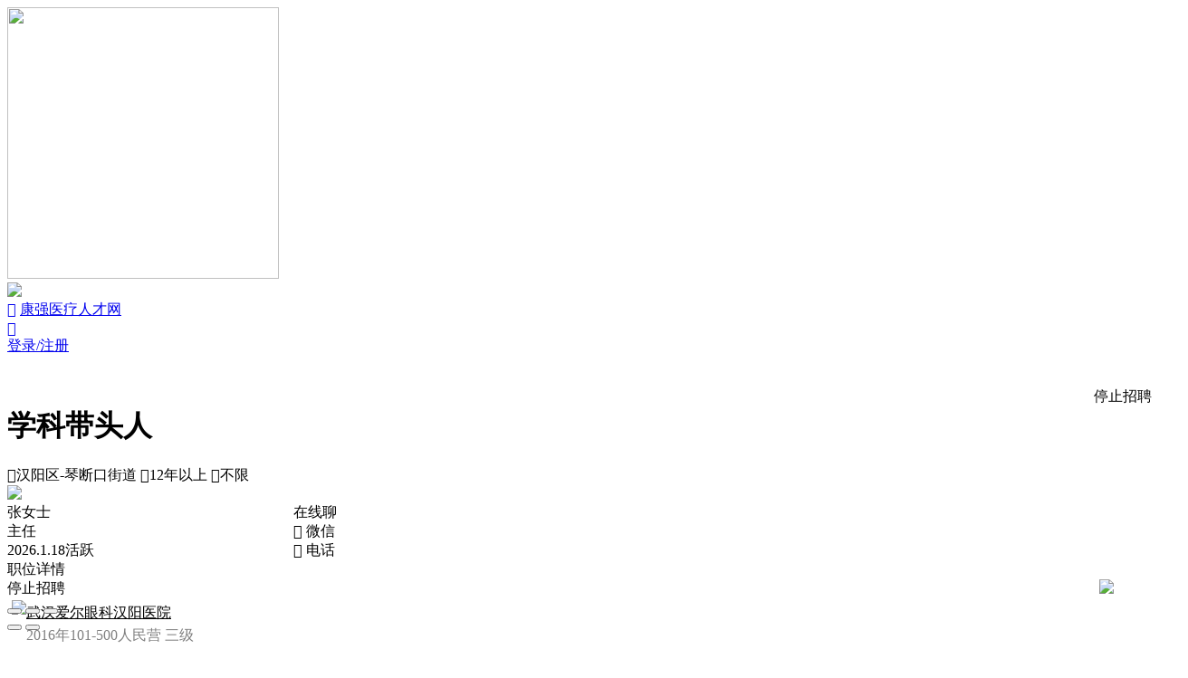

--- FILE ---
content_type: text/html; Charset=GB2312
request_url: https://3g.kq36.com/job/2197997
body_size: 83118
content:

<!DOCTYPE html PUBLIC "-//W3C//DTD XHTML 1.0 Strict//EN" "DTD/xhtml1-strict.dtd">
<html xmlns="http://www.w3.org/1999/xhtml">
<head>
<title>武汉学科带头人招聘 | 武汉爱尔眼科汉阳医院,武汉爱尔眼科眼科医院招聘 - 康强医疗人才网</title>
<meta http-equiv="Content-Type" content="text/html;charset=gb2312" />
<meta content="武汉学科带头人招聘,武汉爱尔眼科汉阳医院招聘" name="keywords" />
<meta name="description"  content="武汉学科带头人招聘（武汉爱尔眼科汉阳医院），地点：武汉-汉阳区，薪资：停止招聘，要求：12年以上经验，学历不限…等。更多武汉学科带头人招聘上康强" />
<meta name="location" content="province=湖北;city=武汉">
<meta http-equiv="X-UA-Compatible" content="IE=edge,chrome=1">
<meta http-equiv="Cache-Control" content="no-transform" />
<link rel="canonical" href="https://3g.kq36.com/joblist/class-2-29-0/city-16-147-0" />
<meta name="viewport" content="width=device-width,minimum-scale=1,user-scalable=no,maximum-scale=1,initial-scale=1,viewport-fit=cover" />
<meta name="apple-mobile-web-app-capable" content="yes" />
<meta name="apple-mobile-web-app-status-bar-style" content="black" />
<meta name="format-detection" content="telephone=no" />
<script language="javascript" src="https://img.kq36.com.cn/js/jquery-1.7.2.min.kq36.js?v=20200010401"></script>
<link href="https://img.kq36.com.cn/3g2/Style.css?v=20200010401" rel="stylesheet" type="text/css" />
<link href="https://img.kq36.com.cn/js/layer-v3.2.0/layer/theme/default/layer.css" rel="stylesheet" />
<script language="javascript" src="https://img.kq36.com.cn/js/layer-v3.2.0/layer/layer.js?v=20200010401"></script>
<script language="javascript" src="https://img.kq36.com.cn/js/jquery.tmpl.min.js"></script>
<script language="javascript" src="https://img.kq36.com.cn/js/public_use.js?v=20200010401"></script>
<script src="https://img.kq36.com.cn/kq600/js/libs/clipboard/clipboard.min.js"></script>
<script src="https://img.kq36.com.cn/js/qr_code.js"></script>
<link href="https://img.kq36.com.cn/job/job.css?v=20200010401" rel="stylesheet" type="text/css" />
<script src="https://img.kq36.com.cn/js/job/job.js?v=20200010401"></script>

    <script type="text/javascript">
        var userAgent = navigator.userAgent;
        if (userAgent.indexOf('AlipayClient') > -1) {
            // 支付宝小程序的 JS-SDK 防止 404 需要动态加载，如果不需要兼容支付宝小程序，则无需引用此 JS 文件。
            document.writeln('<scr'+''+'ipt src="https://appx/web-view.min.js"' + '>' + '<' + '/' + 'scr'+''+'ipt>');
        }else if (/QQ/i.test(userAgent) && /miniProgram/i.test(userAgent)) {
            // QQ 小程序
            document.write('<scr'+''+'ipt type="text/javascript" src="https://img.kq36.com.cn/js/qqjssdk1.0.0.js"><\/scr'+''+'ipt>');
        } else if (/toutiaomicroapp/i.test(userAgent)) {

            // 头条小程序 JS-SDK 如果不需要兼容头条小程序，则无需引用此 JS 文件。
            document.write('<scr'+''+'ipt type="text/javascript" src="https://img.kq36.com.cn/js/toutiao1.0.1.js"><\/scr'+''+'ipt>');
        } else if (/swan/i.test(userAgent)) {
            // 百度小程序 JS-SDK 如果不需要兼容百度小程序，则无需引用此 JS 文件。
            document.write('<scr'+''+'ipt type="text/javascript" src="https://img.kq36.com.cn/js/swan-2.0.20.js"><\/scr'+''+'ipt>');
        }
    </script>
    <script type="text/javascript" src="https://img.kq36.com.cn/js/jweixin-1.3.2.js"></script>
    <script language="javascript" src="https://img.kq36.com.cn/js/uni.webview.1.5.2.js"></script>
 <script>

	if (ua.indexOf("baiduboxapp")!=-1 || ua.indexOf("bdlite")!=-1){
		if(ua.indexOf("openharmony") == -1){
		location.href='baiduboxapp://swan/glDIbHQlqYEH4qkk5S2OV7zA8h98Ci99/pagesub/pages/home/job/info/index?jobid=2197997'
		}
	}
  var areawidth = '100%';
  if($(window).width()>640){ areawidth="640px"};
         isMiniprogram = false
     
        document.addEventListener('UniAppJSBridgeReady', function () {
            uni.postMessage({
                data: {
                    title: document.title
                }
            });
			//if(navigator.userAgent.toLowerCase().indexOf('miniprogram')!=-1){isMiniprogram=true;}
            uni.getEnv(function (res) {
                if (res.miniprogram || res.smartprogram) {
                   isMiniprogram = true;
				
                }
            });
        });
    </script>

<meta name="MobileOptimized" content="240"/>
<meta name="full-screen" content="yes" />
<meta name="x5-fullscreen" content="true" />
<meta name="browsermode" content="application">
<meta name="page-mode" content="no-title" />
<meta name="x5-page-mode" content="no-title" />
</head>
<body data-rewardid="0" data-userid="776152" data-jobid="2197997" data-version="20200010401" data-updatetime="2026-1-18" data-jobtitle="学科带头人" data-jobinfo='{"id":"2197997","title":"学科带头人","Salary_range":"停止招聘","company":"武汉爱尔眼科汉阳医院","address":"湖北 武汉 汉阳区·琴断口街道","Work_Years":"12年以上","Degree_Request":"不限","welfare":"五险,住房公积金,包住,解决户口,带薪年假,绩效奖金,员工旅游,年终分红,定期体检","icon":"","zname":"张女士","post":"主任","ClassName":"","tel":"","coclassi_id":"3"}'  data-Com_Site="" data-Com_Site_url="">
<div id='wx_pic' class="none" style='margin:0 auto;'>
<img src='https://img.kq36.com.cn/300-300.jpg' width="300" height="300" />
</div>
<a name="top"></a>
<div id="shadow" class="shadeloading" onclick="$(this).hide();$('.navflowdown').hide();$('.one_li').removeClass('on')"></div>
<div id="mcover"  onclick="$('#mcover').hide()" class="none" ><img src="https://img.kq36.com.cn/guide.png" /></div>



	<div class="CurTitle preinfo" >
			
			<a href="javascript:;" class="CurUrl iconfont" >&#xe74a;</a> 
			<span class="CurName"><a href="https://3g.kq36.com">康强医疗人才网</a></span>
			<div class="topbtn">
			<a href="javascript:;" class="weiShare iconfont">&#xea24;</a>
			<div class="userbtn">
				<!--<a href="javascript:;"  onclick="$('#tregclass').toggle();layer.closeAll();" class="regbtn">注册</a>-->
				
				<a href="https://3g.kq36.com/login.asp" >登录/注册</a>
			</div>
			</div>
			
			
	</div>
	<div style="clear:both;"></div>
	<div style="margin-top:30px;background:#fff;height:5px;" class="logo"></div>

<div id="contain_">

<div class="r1"  style="display: flex">
	

	<h1  id="b_title" title="武汉学科带头人招聘" style="flex:7">学科带头人&nbsp;
	</h1>
	<div class="salary_range" style="text-align:right;">停止招聘</div>



</div>
	
	<div  class="info-primary">
        <span class="areastr iconfont">&#xe657;<label>汉阳区-琴断口街道</label></span>
        <span class="workyears iconfont">&#xe639;<label>12年以上</label></span>
        <span class="degree iconfont">&#xe609;<label>不限</label></span>

	</div>
	<div class="gridline"></div>
<div class="contactinfo">

	<div class="contactinfo_">

		<div class="contactinfo_logo"><img src="https://img.kq36.com.cn/oss/kq36com/WxSharePic/2022/3/9/0091054298295575.png!p_100"></div>

		<div style="float:left;width:25%;">
			<span style="display:block;cursor:pointer;color:#000;margin:0px 0 0 0;text-overflow: ellipsis;white-space: nowrap;overflow: hidden;">张女士</span>
			<div class="post">主任</div>
			<div class="post">2026.1.18活跃</div>
		</div>
		<div class="contactinfo_btn1" ><span class="chatbtn chatbtn2 preinfo" data-info="" data-chat="">在线聊</span></div>
		<div class="contactinfo_btn2" ><span class="vtel_btn vtel_btn2 iconfont preinfo" data-type="wx" data-jobid="2197997">&#xe64d; 微信</span></div>
		<div class="contactinfo_btn3" ><span class="vtel_btn vtel_btn2 iconfont preinfo" data-type="tel" data-jobid="2197997">&#xe969; 电话</span></div>


	

	</div>
	<div class="gridline"></div>

	
</div>



<div class="r3" >
	<div class="title">职位详情			<span  class="iconfont updatetime none"></span>
</div>
	<div class="r5_3" id="wrapcontent" >
	
	<div style="clear:both;" >
	停止招聘
	</div></div>


</div>
	 <div class="gridline"></div>
 

  <link rel="stylesheet" href="https://img.kq36.com.cn/js/swiper.min.css">
<!--   <link rel="stylesheet" href=" https://img.kq36.com.cn/js/photoswipe/photoswipe.css?v4.8.1"> -->
  <link rel="stylesheet" href="https://img.kq36.com.cn/im/PhotoSwipe/photoswipe.css">

  <link rel="stylesheet" href=" https://img.kq36.com.cn/js/photoswipe/default-skin/default-skin.css?v4.8.1">
  <script src="https://img.kq36.com.cn/js/photoswipe/photoswipe.min.js?v4.8.1"></script>
  <script src="https://img.kq36.com.cn/js/photoswipe/photoswipe-ui-default.min.js?v4.8.1"></script>




   <div class="pswp" tabindex="-1" role="dialog" aria-hidden="true" style="position: absolute; z-index: 99999">

        <!-- Background of PhotoSwipe. 
         It's a separate element as animating opacity is faster than rgba(). -->
        <div class="pswp__bg"></div>

        <!-- Slides wrapper with overflow:hidden. -->
        <div class="pswp__scroll-wrap">

            <!-- Container that holds slides. 
            PhotoSwipe keeps only 3 of them in the DOM to save memory.
            Don't modify these 3 pswp__item elements, data is added later on. -->
            <div class="pswp__container">
                <div class="pswp__item"></div>
                <div class="pswp__item"></div>
                <div class="pswp__item"></div>
            </div>

            <!-- Default (PhotoSwipeUI_Default) interface on top of sliding area. Can be changed. -->
            <div class="pswp__ui pswp__ui--hidden">

                <div class="pswp__top-bar">

                    <!--  Controls are self-explanatory. Order can be changed. -->

                    <div class="pswp__counter" ></div>

                    <button class="pswp__button pswp__button--close" title="Close (Esc)"></button>



                    <button class="pswp__button pswp__button--fs" title="Toggle fullscreen"></button>

                    <button class="pswp__button pswp__button--zoom" title="Zoom in/out"></button>

                    <!-- element will get class pswp__preloader--active when preloader is running -->
                    <div class="pswp__preloader">
                        <div class="pswp__preloader__icn">
                            <div class="pswp__preloader__cut">
                                <div class="pswp__preloader__donut"></div>
                            </div>
                        </div>
                    </div>
                </div>

                <div class="pswp__share-modal pswp__share-modal--hidden pswp__single-tap">
                    <div class="pswp__share-tooltip"></div>
                </div>

                <button class="pswp__button pswp__button--arrow--left" title="Previous (arrow left)">
                </button>

                <button class="pswp__button pswp__button--arrow--right" title="Next (arrow right)">
                </button>

                <div class="pswp__caption">
                    <div class="pswp__caption__center"></div>
                </div>

            </div>

        </div>

    </div>


<div class="r5" >

	<div class="r5_1">

	<div style="color:#808080;font-size:16px;height:auto;line-height:25px;overflow:hidden;margin:0px 0 5px 5px" onclick="location.href='https://3g.kq36.com/jobs/776152'" class="coinfo">



	<div style="float:left;display:block;cursor:pointer" class="logo_300"><img src="https://img.kq36.com.cn/oss/kq36com/WxSharePic/2022/3/9/0091054298295575.png!p_100" /></div>

	<div style="float:left;width:80%;margin:3px 0 0 0">
	<span style="display:block;cursor:pointer;color:#000;margin:0px 0 0 0;text-overflow: ellipsis;white-space: nowrap;overflow: hidden;" ><a  href="https://3g.kq36.com/jobs/776152" style="color:#000" title="武汉爱尔眼科汉阳医院招聘">武汉爱尔眼科汉阳医院</a>
	
	</span>
	<div class="comtxt">
	<span>2016年</span><span>101-500人</span><span>民营                                              </span><span>三级</span>
	
	</div>
	</div>



	</div>

	
	</div>

	<div style="height: auto;line-height: 25px;padding-left: 5px;font-size: 17px;color: #000;width: 100%;overflow: hidden;margin: 5px 0 5px 0;">
    
	<div class="dwmenu">
		<h2 class="on" title="武汉爱尔眼科汉阳医院招聘：单位简介">单位简介</h2>
	</div>
	<div class="swiper-dw">
	   <div class="swiper-wrapper">
			<div class="swiper-slide">

			
						<div class="Praiseinfo">
							<div>
								<div class="iconfont Praisenum" data-userid="776152" data-jobid="2197997" data-praise="0">&#xe644;<label id="praiseNums">0</label></div>
								<div>好单位 我推荐</div>
							</div>
						<i class="down"></i>
						</div>


						
						<div class="r5_4 preinfo Com_Siteinfo">
						</div>
				
						<div style="width:94%;padding:3%">
										<div  style="clear:both;word-break:break-all;font-size:16px;line-height:30px;color:#6e6e6e;padding:unset" id="wrapjj" class="r5_3 labeltext"><p style='text-indent:29px'></p><p style='text-indent:29px'>汉阳爱尔眼科医院是经湖北省卫计委批准成立的大型三级专业眼科医院。医院位于武汉市汉阳区罗七北路12号，营业面积8000余平米。</p><p style='text-indent:29px'>医院现有医师30名，其中主任医师、教授6名，副主任医师/技师、副教授6名；硕士研究生导师2名，博士1名，硕士9名；视光师8名，其中国家一级验光师4名，国家二级验光师3名，高级职称1名。医院按病种将科室细分为屈光专科、角膜病专科、青光眼白内障专科、眼底病专科、小儿及斜弱视专科、眼整形及泪道病专科、医学验光配镜专科、功能检查专科、麻醉专科等九个专科。</p><p style='text-indent:29px'>医院秉持“使所有人，无论贫富贵贱，都能享受到眼健康权利”的理念，力图为每一位患者提供科学的、经济的、个性化的高质量治疗方案。</p><p style='text-indent:29px'>单位地址：武汉市汉阳区罗七北路12号金龙公馆1-2层（商）<br/>联系人：张女士<br/>联系电话：**-8082<br/></p>
										</div>
						</div>
	</div>
				 
	</div>
		 <div class="swiper-paginationdw" style="text-align:center;margin:5% 0 0 0"></div>

	</div>




	 

	 <div class="r7">
	 <div class="r7_1">
	 <li class="iconfont">&#xe639;08:00-17:00</li><li class="iconfont">&#xe60c; 周休2天</li>
	 </div>
	 
	  <div class="r7_2">
		   <span class="Cowelfare_list">五险</span><span class="Cowelfare_list">住房公积金</span><span class="Cowelfare_list">包住</span><span class="Cowelfare_list">解决户口</span><span class="Cowelfare_list">带薪年假</span><span class="Cowelfare_list">绩效奖金</span><span class="Cowelfare_list">员工旅游</span><span class="Cowelfare_list">年终分红</span><span class="Cowelfare_list">定期体检</span>
		 
	 </div>
	 
     <div class="wnotes">注：不同岗位福利/上班时间有所不同</div>
	 </div>
	 

	 <div class="r4" >
	<div style="height:35px;line-height:35px;padding-left:2%;font-size:17px;color:#000;font-weight:bold">单位地址</div>
	<div style="padding:5px;font-size:14px">
	<ul>
	<li class="c1 iconfont">&#xe657;</li>
	<li class="c2">&#x6B66;&#x6C49;&#x5E02;&#x6C49;&#x9633;&#x533A;&#x7F57;&#x4E03;&#x5317;&#x8DEF;&#x31;&#x32;&#x53F7;&#x91D1;&#x9F99;&#x516C;&#x9986;<a href="javascript:" class="iconfont daohangbtn" onclick="if(iskq36cn=='1'){layer.msg('暂不支持')}else{ShowMap('武汉市汉阳区罗七北路12号金龙公馆','武汉','','','')}"  >&#xe696;导航</a></li>
	</ul>

	</div>
</div>


	<ul class="co_photo_btn preinfo" style="clear:both">
	  <!-- Swiper -->
    <div class="swiper-container" id="swiper-container">
        <div class="swiper-wrapper" data-pswp-uid="1">
		 <FIGURE class="swiper-slide" href="https://img.kq36.com.cn/oss/kq36com/comvis/2019/4/28/0281104115373577.jpg!comvis" data-size="1024x683" data-med="https://img.kq36.com.cn/oss/kq36com/comvis/2019/4/28/0281104115373577.jpg!comvis" data-med-size="1024x683" data-author="医院外观"><img  data-src="https://img.kq36.com.cn/oss/kq36com/comvis/2019/4/28/0281104115373577.jpg!comvis"  src="https://img.kq36.com.cn/oss/kq36com/comvis/2019/4/28/0281104115373577.jpg!comvis"  class="swiper-lazy" alt="医院外观"></FIGURE>
		   <FIGURE class="swiper-slide" href="https://img.kq36.com.cn/oss/kq36com/comvis/2023/5/19/8c9ed43db12b4ad9b7ee3d7b0de665b50.jpg!comvis" data-size="1024x683" data-med="https://img.kq36.com.cn/oss/kq36com/comvis/2023/5/19/8c9ed43db12b4ad9b7ee3d7b0de665b50.jpg!comvis" data-med-size="1024x683" data-author="环境"><img  data-src="https://img.kq36.com.cn/oss/kq36com/comvis/2023/5/19/8c9ed43db12b4ad9b7ee3d7b0de665b50.jpg!comvis"  src="https://img.kq36.com.cn/oss/kq36com/comvis/2023/5/19/8c9ed43db12b4ad9b7ee3d7b0de665b50.jpg!comvis"  class="swiper-lazy" alt="环境"></FIGURE>
		   <FIGURE class="swiper-slide" href="https://img.kq36.com.cn/oss/kq36com/comvis/2023/5/19/a86f39f6955c4ea4b0e1203f3284adb70.jpg!comvis" data-size="1024x683" data-med="https://img.kq36.com.cn/oss/kq36com/comvis/2023/5/19/a86f39f6955c4ea4b0e1203f3284adb70.jpg!comvis" data-med-size="1024x683" data-author="环境"><img  data-src="https://img.kq36.com.cn/oss/kq36com/comvis/2023/5/19/a86f39f6955c4ea4b0e1203f3284adb70.jpg!comvis"  src="https://img.kq36.com.cn/oss/kq36com/comvis/2023/5/19/a86f39f6955c4ea4b0e1203f3284adb70.jpg!comvis"  class="swiper-lazy" alt="环境"></FIGURE>
		   <FIGURE class="swiper-slide" href="https://img.kq36.com.cn/oss/kq36com/comvis/2019/4/29/0291702107025544.jpg!comvis" data-size="1024x683" data-med="https://img.kq36.com.cn/oss/kq36com/comvis/2019/4/29/0291702107025544.jpg!comvis" data-med-size="1024x683" data-author="屈光门诊大厅"><img  data-src="https://img.kq36.com.cn/oss/kq36com/comvis/2019/4/29/0291702107025544.jpg!comvis"  src="https://img.kq36.com.cn/oss/kq36com/comvis/2019/4/29/0291702107025544.jpg!comvis"  class="swiper-lazy" alt="屈光门诊大厅"></FIGURE>
		   
		   
        </div>
        <!-- Add Pagination -->
        <div class="swiper-pagination"></div>
        <!-- Add Arrows -->
        <div class="swiper-button-next"></div>
        <div class="swiper-button-prev"></div>
    </div>
	<div class="video_slide">
		<div class="video_title">视频</div>
		<a href="javascript:;" class="video-item-black-mask">查看播放</a>
		<video class="video1"  src="" poster="" class="video-js vjs-default-skin vjs-big-play-centered" x-webkit-airplay="true"  webkit-playsinline="true"  x5-video-player-type="h5" x5-video-orientation="portraint" style="object-fit:fill; width:100%; height:100%;border-radius: 3px;overflow: hidden;"   preload="auto"  class="swiper-lazy" ></video>
	</div>
	<div class="typebtns"></div>
    <!-- Swiper JS -->
    <script src="https://img.kq36.com.cn/js/swiper.min.js?v=20200010401"></script>

    <!-- Initialize Swiper -->

	
	</ul>


</div>



		<div style="text-align:center;height:auto;max-height:128px" id="app_notice" >
		<div style="height:auto;max-height:128px;" class="none"><img src="https://img.kq36.com.cn/job_m_wx_2.jpg"  style="width:100%;max-width:640px"/></div>
		</div>
		<div style="text-align:center;height:30px;line-height:30px;font-size:16px;color:green" class="none">康强网客服微信号      15359336857</div>
	 
	 
 
  



<div  class="sameinfo preinfo" onclick="location.href='https://3g.kq36.com/job_list.asp?Job_ClassI_Id=2&Job_ClassII_Id=29&provinceid=16&cityid=147'" >
<a href="javascript:;" class="moreother">武汉眼科医生职位</a>
<span class="iconfont">&#xe625;</span>
</div>


<div  class="sameinfo preinfo" onclick="location.href='https://m.kq36.com/zf/index.aspx?provinceid=16'" >
<a href="javascript:;" class="moreother">武汉政府就业补贴</a>
<span class="iconfont">&#xe625;</span>
</div>

<div  class="otherinfo_ preinfo">
<a href="javascript:;" class="otherjobs  ">本单位其它职位<span id="allpost"></span></a>
<span class="iconfont">&#xe60a;</span>
</div>


<div class="Business preinfo workdiv">
	<div class="Businessbtn"><span  class="title">单位工商信息</span><p class="iconfont">&#xe610;</p></div>


			<div class="r3 preinfo Businessinfo con">


						<div  class="wrapBusiness">
						<ul>
						<li class="c1">公司全称</li>
						<li class="c2">武汉爱尔眼科汉阳医院有限公司</li>
						</ul>
						
						<ul>
						<li class="c1">法定代表人</li>
						<li class="c2">何伟亮</li>
						</ul>
					   

						<ul>
						<li class="c1">成立时间</li>
						<li class="c2">2008-10-08</li>
						</ul>
						<ul>
						<li class="c1">信用代码</li>
						<li class="c2">91420105**********</li>
						</ul>
					
						
						<ul>
						<li class="c1">参保人数</li>
						<li class="c2">117人</li>
						</ul>
						

						<ul>
						<li class="c1">注册地址</li>
						<li class="c2">武汉市汉阳区罗七北路12号金龙公馆综合楼栋1-2层（1）商</li>
						</ul>

						<ul>
						<li class="c1">经营范围</li>
						<li class="c2 labeltext" style="position:relative">眼预防保健科、内科（仅限与眼部相关疾病）、眼科、医疗美容科（仅限眼部的美容）、麻醉科、医学检验科、医学影像科（超声诊断专业、心电诊断专业）、中医科（中医眼科专业）；医学验光配镜；停车服务；医疗器械经营（依法须经审批的项目，经相关部门审批后方可开展经营活动）。</li>
						</ul>
						
						
					</div>
					  

					<ul>
					<li class="c1">&nbsp;&nbsp;</li>
					<li class="c2"><!--<a  target="_blank" href="javascript:;" onclick="javascript:if(navigator.userAgent.toLowerCase().indexOf('kq36/android/touch/wx/oh/')!=-1){window.local_obj.OpenHttp('https://aiqicha.baidu.com/company_detail_29337453040861');}else if(isMiniprogram){uni.navigateTo({url: '/pages/copyurl/copyurl?url=https://aiqicha.baidu.com/company_detail_29337453040861'})}else{$(this).attr('href','https://aiqicha.baidu.com/company_detail_29337453040861')}">查看单位全部信息 ></a>-->
					<a  href="javascript:;"class="viewgsinfo">更多工商信息 ></a>

					</li>
					</ul>

	

	
	</div>
</div>


	    <div class="swiper-container2 preinfo">
      <div class="swiper-wrapper">
            <div class="swiper-slide">
		    <div class="bz " style="overflow:hidden;background-image:url(https://img.kq36.com.cn/zan.png)"  >
    	
				<div style="float: left;padding-left: 38px;line-height:20px;height:150px !important;text-align: left;font-size:14px">
				<li><span>康强推荐单位</span></li>
				<li><span>武汉爱尔眼科汉阳医院</span></li>
				<li><span>2026-1-28前 未有工资纠纷</span></li>
				</div>
		
            </div>
			</div>
            <div class="swiper-slide">
		    <div class="bz " style="overflow:hidden;" onclick="location.href='https://3g.kq36.com/baozhang.html'">
    	
				<div style="float:left;padding-left:34px;line-height:20px;height: 150px !important;text-align: left;font-size:14px">
				<li><span>本单位已加保</span></li>
				<li><span>虚假招聘和你被骗,康强赔付</span></li>
				<li><span>你工资被拖欠,康强帮您要,要不到康强赔</span></li>
				</div>
				<i style="margin-top:24px"></i>
			
		
            </div>
			</div>

       
      </div>
      <div class="swiper-pagination"></div>
    </div>
	

	 <script>
	  
	     var swiper = new Swiper('.swiper-container2', {
        pagination: '.swiper-pagination',
        paginationClickable: true,
		preventClicks:false,
        autoplay:10000,
		loop:true,
		autoplayDisableOnInteraction:false,
		onSlideChangeStart:function(swiper){
			var activeIndex=swiper.activeIndex;
			if (activeIndex==null || activeIndex==''){activeIndex=0}
			if (activeIndex>2){activeIndex=0}
			activeIndex=$(".swiper-pagination .swiper-pagination-bullet").index($(".swiper-pagination .swiper-pagination-bullet-active"));
			
			}
    });
	   
	  
  
    </script>
   <div style="margin: 15px auto;padding: 3% 4%; width: 87%;line-height: 24px;background: #f1f1f1;" class="preinfo">
<!-- 	<li class="c1"><span style="color:#0381BC" class="iconfont">&#xe654; 康强提醒您</span></li> -->
	<li class="c2 iconfont">&#xe654; 拖欠工资、广告/招商、骚扰、违规收费 <a href="javascript:;" onclick="Showjubao(776152);" class="jbbtn"  ><u>举报</u></a></li>
	</div>
	<!--<a href="javascript:;" style="float:right;display:inline-block;font-size:14px;color:#376A95;background:url(https://img.kq36.com.cn/light_bulb.png)  no-repeat 0px -40px;padding:0px 5px 0px 15px" onclick="Showjubao(776152);" class="preinfo" id="errtel_btn" >举报单位</a>-->


<div class="tbtns">
<a href="javascript:;" id="collpostbtn" class=" iconfont">&#xe6fb;<label>收藏职位</label></a>
<a href="javascript:;" id="collcobtn" class="collcobtn iconfont">&#xe6fb;<label>收藏单位</label></a>
<a href="javascript:;" class="weiShare iconfont">&#xe600;<label>分享</label></a>
<a href="javascript:;" class="iconfont jubao" onclick="Showjubao(776152);">&#xe68c;<label>举报</label></a>
<a href="javascript:;" class="remarks iconfont" data-jobid="2197997" data-userid="776152">&#xe718;<label>备注</label></a>

</div>


 
<div class="asked">
<div class="tit"><h4 style="font-weight:bold">武汉眼科医生招聘相似职位</h4><p style="font-size:13px;"><a href="https://3g.kq36.com/joblist/class-2-29-114/city-16-147-0" class="iconfont">更多 &#xe625;</a></p></div>
<div class="con">

<ul  class="joblist" onclick="location.href='https://3g.kq36.com/job/3266220'">
        <div>
		<li class="c1"><a href="https://3g.kq36.com/job/3266220" title="武汉眼科医生招聘">眼科医生</a><span style="font-size: 12px;margin: 0 0 0 10px;">2026-1-27</span></li>
		<li class="c2">武汉九康医院</li>
		<li class="c4">
		
			<span class="salary iconfont">&#xe61c; 6K～12K</span>
		
			<span class="areastr iconfont">&#xe657; 蔡甸区</span>
		
			<span class="Work_Years iconfont">&#xe639; 3年以上</span>
		
			<span class="Degree_Request iconfont">&#xe609; 本科</span>
		
		</li>
		</div>

</ul>

<ul  class="joblist" onclick="location.href='https://3g.kq36.com/job/2361121'">
        <div>
		<li class="c1"><a href="https://3g.kq36.com/job/2361121" title="武汉眼科医生（急）招聘">眼科医生（急）</a><span style="font-size: 12px;margin: 0 0 0 10px;">2026-1-27</span></li>
		<li class="c2">武汉万德健康体检中心有限公司保利广场综合门诊部</li>
		<li class="c4">
		
			<span class="salary iconfont">&#xe61c; 4K～5K</span>
		
			<span class="areastr iconfont">&#xe657; 武昌区·<font style='font-size:11px'>中南路街道</font></span>
		
			<span class="Work_Years iconfont">&#xe639; 5年以上</span>
		
			<span class="Degree_Request iconfont">&#xe609; 大专</span>
		
		</li>
		</div>

</ul>

<ul  class="joblist" onclick="location.href='https://3g.kq36.com/job/2664711'">
        <div>
		<li class="c1"><a href="https://3g.kq36.com/job/2664711" title="武汉耳鼻咽喉科,眼科医生招聘">耳鼻咽喉科,眼科医生</a><span style="font-size: 12px;margin: 0 0 0 10px;">2026-1-27</span></li>
		<li class="c2">武汉市楚医会医疗科技有限公司</li>
		<li class="c4">
		
			<span class="salary iconfont">&#xe61c; 10K～21K</span>
		
			<span class="areastr iconfont">&#xe657; 洪山区·<font style='font-size:11px'>张家湾街道</font></span>
		
			<span class="Work_Years iconfont">&#xe639; 不限</span>
		
			<span class="Degree_Request iconfont">&#xe609; 不限</span>
		
		</li>
		</div>

</ul>

<ul  class="joblist" onclick="location.href='https://3g.kq36.com/job/3898790'">
        <div>
		<li class="c1"><a href="https://3g.kq36.com/job/3898790" title="武汉眼科医生招聘">眼科医生</a><span style="font-size: 12px;margin: 0 0 0 10px;">2026-1-27</span></li>
		<li class="c2">武汉佳瑞医院</li>
		<li class="c4">
		
			<span class="salary iconfont">&#xe61c; 20K～30K</span>
		
			<span class="areastr iconfont">&#xe657; 蔡甸区·<font style='font-size:11px'>奓山街道</font></span>
		
			<span class="Work_Years iconfont">&#xe639; 5年以上</span>
		
			<span class="Degree_Request iconfont">&#xe609; 大专</span>
		
		</li>
		</div>

</ul>

<ul  class="joblist" onclick="location.href='https://3g.kq36.com/job/2781692'">
        <div>
		<li class="c1"><a href="https://3g.kq36.com/job/2781692" title="武汉耳鼻咽喉科,眼科医生,五官科招聘">耳鼻咽喉科,眼科医生,五官科</a><span style="font-size: 12px;margin: 0 0 0 10px;">2026-1-26</span></li>
		<li class="c2">武汉佳瑞医院</li>
		<li class="c4">
		
			<span class="salary iconfont">&#xe61c; 3K～14K</span>
		
			<span class="areastr iconfont">&#xe657; 蔡甸区·<font style='font-size:11px'>奓山街道</font></span>
		
			<span class="Work_Years iconfont">&#xe639; 3年以上</span>
		
			<span class="Degree_Request iconfont">&#xe609; 大专</span>
		
		</li>
		</div>

</ul>

</div>
</div>


<script>

//浮动加载
	var ReadsJson=0;
	var ReadsJson2=0;
	var pop=false;
	$(window).scroll(function(){
		if($(window).scrollTop()>0){
		$("#operMN").show();
			if(GetSubCookie("usercookies","usertype")=='' && pop  && getCookies("notice_login")!='1' ){
				
				showLoginDiv('p','login');
				pop=false;
				setCookie("notice_login",'1',"d1");
			}
		}




	})
</script>


<script>

$(".viewim").live("click",function(){
	      var userid=$(this).attr("data-userid")
           var typen_=$(this).attr("data-typen_")
	        layer.closeAll();
      $.post("/public/returnhtm/return_uni-app.asp",{cmd:'tocompletetel',typen:'3g',typen_:typen_,uid:escape(userid)},function(res){
                    var status=res.status;
                    if (status==1) {
                        layer.msg(res.msginfo);
												jQuery('#WEBimIframe')[0].contentWindow.chat_('c-776152','{"id":"2197997","title":"学科带头人","Salary_range":"停止招聘","company":"武汉爱尔眼科汉阳医院","address":"湖北 武汉 汉阳区·琴断口街道","Work_Years":"12年以上","Degree_Request":"不限","welfare":"定期体检","icon":"","zname":"张女士","post":"主任","ClassName":"","tel":"","coclassi_id":"3"}')
                        
                    }else if (status==-3){

                          layer.alert("<div class='bodatel'><div style='font-size:16px;line-height:30px'>失败！<br/>您的康强点余额不够，请<br/><a href='https://3g.kq36.com/service/zd/' onclick='layer.closeAll()' class='iconfont' >充值 &#xe625;</a></div></div>", {
                            title: false, 
                            shadeClose: true, 
                            icon:2,
                            area:['340px','auto'],
                            btn: false,
                            end: function () {layer.close('dialog') },
                            success: function () {
                            $(".layui-layer[type='dialog']").css('border-radius', '10px')
                            $(".layui-layer-setwin").css({ 'top': 'auto', 'right': 'auto', 'bottom': '-40px', 'left': '45%' })
                            $('.layui-layer-content').css('overflow','hidden')
                          }
                              },function (){ });

                    }else{
                      layer.msg("<div style='font-size:16px;line-height:30px'>"+res.msginfo+"</div>")
                    
                    }

                  },"json")




			

})

$(".chatbtn,#chatbtn").live("click",function(){
	   var datainfo=$(this).attr("data-info")
		 var userid=$("body").attr("data-userid")
	     var chatbtnstr=$(this).html();
		 var chat=$(this).attr("data-chat")
		 	$("body").attr("data-chat",chat)

	   
	   		  layer.msg("该职位已暂停,无法沟通")
			  return false;

	   
	  if(GetSubCookie("usercookies","usertype")!='p' && false){
		  layer.msg("请登录个人会员,才能与单位在线沟通",{time:3000},function(){
					 showLoginDiv('p','.chatbtn');
				 })
		}else{

		   	 $.getJSON("/public/returnhtm/return_mobile_ajax.asp?callback=?",{cmd:"validsms",userid:userid},function(res){
				 if (res.status==1){
                    if (chat==''){
					 
						jQuery('#WEBimIframe')[0].contentWindow.chat_('c-776152','{"id":"2197997","title":"学科带头人","Salary_range":"停止招聘","company":"武汉爱尔眼科汉阳医院","address":"湖北 武汉 汉阳区·琴断口街道","Work_Years":"12年以上","Degree_Request":"不限","welfare":"定期体检","icon":"","zname":"张女士","post":"主任","ClassName":"","tel":"","coclassi_id":"3"}')

                    }else{
							jQuery('#WEBimIframe')[0].contentWindow.chat_h('c-776152','{"id":"2197997","title":"学科带头人","Salary_range":"停止招聘","company":"武汉爱尔眼科汉阳医院","address":"湖北 武汉 汉阳区·琴断口街道","Work_Years":"12年以上","Degree_Request":"不限","welfare":"定期体检","icon":"","zname":"张女士","post":"主任","ClassName":"","tel":"","coclassi_id":"3"}')
					
					
					}
					 
				 } else if (res.status == 10) { 

							var btninfo = ''
						if (res.btns.length > 0) {
						
							btninfo = '<a href="' + res.btns[0].pcurl + '" target="_blank" style="padding: 2px 10px;line-height: 24px;height: 24px;display: inline-block; border-radius: 3px;margin: 15px 0 0 0;color: #ffffff !important;background: #0486C4; border: 1px solid #0486C4;">' + res.btns[0].t + '<font style="font-size:12px;">' + res.btns[0].st + '</font></a>'
						 
						
							
						}
						var contentinfo = '<div style="margin:25px 0 25px 0;font-size: 16px;text-align: center;line-height: 35px;">'
						contentinfo = contentinfo + '<div>' + res.msg + '</div>'
						if (res.surplusinfo != '') {
							contentinfo = contentinfo + '<div><label>' + res.surplusinfo + '</label>'
							contentinfo = contentinfo + '<a href="' + res.btnurl + '" target="_blank" style="display: inline-block; margin: 0 0 0 20px;border: 1px solid #2494c9;padding: 2px 4px;color: #2494c9;border-radius: 3px;line-height: 22px;height: 22px;">' + res.btntxt + '<font style=font-size:12px>' + res.subbtntxt + '</font></a>'
							contentinfo = contentinfo + '</div>'
						}
						if (btninfo != '' || res.outim == 1) {
							contentinfo = contentinfo + '<div>' + btninfo
								if (res.outim == 1) {
									contentinfo = contentinfo + '<a href = "javascript:;" class="viewim" data-typen_="outim" data-userid="' + userid + '" style = "padding: 2px 10px;line-height: 24px;height: 24px;display: inline-block; border-radius: 3px;margin: 15px 0 0 0;color: #ffffff !important;background: #0486C4; border: 1px solid #0486C4;">继续沟通</a>'
								}
							contentinfo = contentinfo + '</div>'
						}
					 	contentinfo = contentinfo + '</div>'
					 	 layer.open({
						  type: 1,
						  title: "", //不显示标题
						  area: ['500px', 'auto'], //宽高
						
						  closeBtn : [1, true],
						  shadeClose: true, //开启遮罩关闭
						  content: contentinfo ,
               success: function () {
                  $(".layui-layer[type='page']").css('border-radius', '10px')
								//	$(".layui-layer-content").css("overflow","hidden")
                   $(".layui-layer-setwin").css({ 'top': 'auto', 'right': 'auto', 'bottom': '-40px', 'left': '45%' })
                    
                }
				   });
					 
					 
					 
				 }else if (res.status==0){
					 layer.msg(res.msginfo,{time:2000},function(){
						  showLoginDiv('p','.chatbtn');
					 })
					 
				 }else if (res.status==-2){
					 improve('')
					 
				 }else if (res.status==-1){

					 layer.open({
					  title:false,
					  type: 2,
					  shade: false,
					  shadeClose: true,//点 击遮罩关闭层
					  shade: 0.8,
					 // skin: 'layui-layer-rim', //加上边框
					  area: ['320px', '250px'], //宽高
					  closeBtn : [1, true],
					
					  content: ['/public/returnhtm/validsms_2.asp?cfrom=m&typen=msg','no'],
					  success:function(){
						  console.log('layui-layer-iframe')
						  $('.layui-layer-iframe').css("overflow-y","unset")
					  }
					  });
				 }else{
					 layer.msg(res.msginfo)
				 }
				 })
		  

	  
	  }

})

	$("#deliver_btn").live("click",function(){
		layer.load();
	var ajaxdeliver = $.ajax({
	　　url:'https://api.kq36.com/public/returnhtm/return_mobile_ajax.asp?callback=?',  //请求的URL
	　　timeout : 7000, //超时时间设置，单位毫秒
	　　type : 'get',  //请求方式，get或post
	　　data :{cmd:"deliver",UserId:776152,sel_Id:2197997,cfrom:'m',bd_title:escape($('#bd_title').val()),baidu_btn:$('#baidu_btn').val()},  //请求所传参数，json格式
	　　dataType:'json',//返回的数据格式
	　　success:function(res){ //请求成功的回调函数
		layer.closeAll();
		if(res.status==-1){
			 // showLoginDiv('p','#deliver_btn');
                layer.msg('请先登录个人会员才能投递',{time:3000},function(){

				var ua=window.navigator.userAgent.toLowerCase();
		        var href=document.location.href;
				if (ua.indexOf('micromessenger')!=-1 && ua.indexOf("miniprogram")!=-1)
				{
					uni.redirectTo({url: '/pages/wxtel/index?reurl='+encodeURIComponent(document.location.href)
					,success:function(){
						console.log('success')
					}
					,fail:function(){
						showLoginDiv('p','#deliver_btn');						
					}
					,complete:function(){
						console.log('complete')

					}})

					
				}else{
								
						showLoginDiv('p','#deliver_btn');
					
				}

				
				
				
				})
			  
		}else if(res.status==-3){



									 layer.confirm('<div style="font-size:16px;line-height:26px;text-align:center">'+res.msginfo+'</div>', {
													
													title:false,
													skin: 'layer-ext-moon' ,
													shadeClose: true,//点 击遮罩关闭层
													//closeBtn :false,
													//time:2000,
													btn: ['完善简历'] //按钮
													,success:function(index,layer){
														 $(".layui-layer-btn0").attr("href","https://3g.kq36.com/kq36/editResume.asp")
														 $(".layui-layer[type='dialog']").css('border-radius', '10px')
														 $(".layui-layer-setwin").css({ 'top': 'auto', 'right': 'auto', 'bottom': '-40px', 'left': '45%' })
														 $('.layui-layer-btn').css("text-align","center")
														 $('.layui-layer-btn0').css("background","#2494c9")
														}
												}, function(index){
													//layer.close(index);
													navigatorTo('https://3g.kq36.com/kq36/editResume.asp','webtipNoHead_rto','')
												}, function(index){
													
													//console.log($(this))
													
													
													
										});


		}else if(res.status==-33){
									fullDegree(res.msginfo);
		}else if (res.status==-4){
		   layer.msg("您今天已向该单位投递了3封简历,明天才能投递了",{time: 3000});
		}else if (res.status==-5){
		   layer.msg("24小时内已投递过该职位,请勿多次投递,以免被单位归类为垃圾信息!",{time: 3000});
		}else if (res.status==-6){
		   layer.msg("您今天已向40家单位投递了简历,明天才能投递了",{time: 3000});
		}else if (res.status==-12){


								 layer.open({
								  title:false,
								  type: 2,
								  shade: false,
								  shadeClose: false,//点 击遮罩关闭层
								  shade: 0.8,
								  skin: 'layui-layer-rim', //加上边框
								  area: ['95%', '250px'], //宽高
								  closeBtn : [1, true],
								  content: ['/public/returnhtm/validsms_2.asp?cfrom=m&typen=deliver','no'],
								  success:function(){
									  console.log('layui-layer-iframe')
									  $('.layui-layer-iframe').css("overflow-y","unset")
								  }
								  });



		}else if (res.status==-9){
			
			var ua = navigator.userAgent;
			var isweixinui = false;
				if (ua.toLowerCase().match(/MicroMessenger/i) == "micromessenger") {
					isweixinui = true;}
			var tmpcontent='';
			if (isweixinui)
			{
			 tmpcontent='<div style="padding-left:20%"><span id="qrCodeDiv2" ></span>长按二维码自动绑定</div>';

			}
			else{tmpcontent='<div>添加公众号：康强医疗人才网<br/>点此求职会员绑定</div>'}


			layer.alert('<div class="deliverinfo"><div class="tit">简历投递成功√</div><div class="subtit" onclick="navigatorTo(\'https://3g.kq36.com/kq36/Per_Send_com.asp\',\'webtip\',\'\')">查看已投递单位 ></div><div class="msginfo"><label>绑定康强微信,接收单位给你发的消息</label><a href="https://3g.kq36.com/kq36/bindwx.asp" class="btn">现在绑定</a></div></div>',{title:false,shadeClose: true,btn:false})



			if (res.todayDeliver==0){
					jQuery('#WEBimIframe')[0].contentWindow.SysSend("c-776152", 2197997,res, '','{"id":"2197997","title":"学科带头人","Salary_range":"停止招聘","company":"武汉爱尔眼科汉阳医院","address":"湖北 武汉 汉阳区·琴断口街道","Work_Years":"12年以上","Degree_Request":"不限","welfare":"定期体检","icon":"","zname":"张女士","post":"主任","ClassName":"","tel":""}')
			}

					jQuery(".chatbtn").html('继续沟通')
					jQuery(".chatbtn2").html('继续聊')
					//jQuery(".chatbtn").addClass('chatbtn_')
					jQuery("#chatbtn").remove();



			

		   var qrcode2 = new QRCode(document.getElementById("qrCodeDiv2"),{
									width:120,
									height:120
								});
								qrcode2.makeCode(''+res.wxurl+'');
			



		}else if (res.status==1 || res.status==-11){
		  // layer.msg("投递成功!<br>已通过站内信+邮箱+微信通知对方",{time: 3000});
		  if (res.todayDeliver==0){
				
					jQuery('#WEBimIframe')[0].contentWindow.SysSend("c-776152", 2197997,res, '','{"id":"2197997","title":"学科带头人","Salary_range":"停止招聘","company":"武汉爱尔眼科汉阳医院","address":"湖北 武汉 汉阳区·琴断口街道","Work_Years":"12年以上","Degree_Request":"不限","welfare":"定期体检","icon":"","zname":"张女士","post":"主任","ClassName":"","tel":""}')
					
			}
			layer.alert('<div class="deliverinfo"><div class="tit">简历投递成功√</div><div class="subtit" onclick="navigatorTo(\'https://3g.kq36.com/kq36/Per_Send_com.asp\',\'webtip\',\'\')">查看已投递单位 ></div></div>',{title:false,shadeClose: true,btn:false})
			jQuery(".chatbtn").html('继续沟通')
			jQuery(".chatbtn2").html('继续聊')
			//jQuery(".chatbtn").addClass('chatbtn_')
			jQuery("#chatbtn").remove();


		}else if (res.status==-10){//隐藏简历

//			layer.open({
//					  type: 1,
//					  shade: false,
//					  title: false, //不显示标题
//					  content: '<div style="line-height:24px;padding:6px"><div style="text-align:center;color:#0486C4;line-height:40px;font-size:18px;font-weight:bold;">投递成功√</div><div>已通过站内信+邮箱+微信通知对方<br/>您当前简历是<font color=red>隐藏状态</font>,只有您投递简历单位才能找您<br><a href="/kq36/resume_config.asp" class="updatewin_btn" style="margin-right:0px">点此公开简历</a>,让所有单位找到您</div></div>' 
//            });

			layer.alert('<div class="deliverinfo"><div class="tit">简历投递成功√</div><div class="subtit" onclick="navigatorTo(\'https://3g.kq36.com/kq36/Per_Send_com.asp\',\'webtip\',\'\')">查看已投递单位 ></div><div class="msginfo"><label>您当前简历是<font color=#1082cb>隐藏状态</font>,只有您投递简历单位才能找您</label><a href="https://3g.kq36.com/kq36/resume_config.asp" class="btn">点此公开简历</a>,让所有单位找到您</div></div>',{title:false,shadeClose: true,btn:false})



		   if (res.todayDeliver==0){
				
					jQuery('#WEBimIframe')[0].contentWindow.SysSend("c-776152", 2197997,res, '','{"id":"2197997","title":"学科带头人","Salary_range":"停止招聘","company":"武汉爱尔眼科汉阳医院","address":"湖北 武汉 汉阳区·琴断口街道","Work_Years":"12年以上","Degree_Request":"不限","welfare":"定期体检","icon":"","zname":"张女士","post":"主任","ClassName":"","tel":""}')
			}
					jQuery(".chatbtn").html('继续沟通')
					jQuery(".chatbtn2").html('继续聊')
					//jQuery(".chatbtn").addClass('chatbtn_')
					jQuery("#chatbtn").remove();


		}else if (res.status==-11){//当天未刷新
			var Complete=res.Complete;
			if (Complete<60){Complete="<font color=red>"+Complete+" %</font>";}
			else if(Complete<80){Complete="<font color=#000000>"+Complete+" %</font>";}
		    else{Complete="<font color=green>"+Complete+" %</font>";}
			layer.open({
					  type: 1,
					  shade: false,
					  title: false, //不显示标题
					  content: '<div style="line-height:24px;padding:6px"><div style="text-align:center;color:#0486C4;line-height:40px;font-size:18px;font-weight:bold;">投递成功√</div><div>已通过站内信+邮箱+微信通知对方<br/><font style="color:green">已为您刷新简历!<font style="font-size:10px">简历完整度:'+Complete+'<a href="https://3g.kq36.com/kq36/editResume.asp"  class="editresumebtn" style="color:white;text-decoration:none">完善简历></a></font></div><div><span onclick="location.href=\'/kq36/editresume.asp\'" class="updatewin_btn" style="margin-right:30px">修改简历</span><span onclick="location.href=\'https://3g.kq36.com/qz/'+CUserid+'\'" class="updatewin_btn">预览简历</span></div></div>' 
            });






		   if (res.todayDeliver==0){
				
					jQuery('#WEBimIframe')[0].contentWindow.SysSend("c-776152", 2197997,res, '','{"id":"2197997","title":"学科带头人","Salary_range":"停止招聘","company":"武汉爱尔眼科汉阳医院","address":"湖北 武汉 汉阳区·琴断口街道","Work_Years":"12年以上","Degree_Request":"不限","welfare":"定期体检","icon":"","zname":"张女士","post":"主任","ClassName":"","tel":""}')
					
				
			}

			jQuery(".chatbtn").html('继续沟通')
			jQuery(".chatbtn2").html('继续聊')
			//jQuery(".chatbtn").addClass('chatbtn_')
			jQuery("#chatbtn").remove();



		}else if (res.status.indexOf("-8")!=-1){
			var bd_title=res.status.split('$$')[1];
			var Complete=res.status.split('$$')[2];
			if (Complete<60){Complete="<font color=red>"+Complete+" %</font>";}
			else if(Complete<80){Complete="<font color=#000000>"+Complete+" %</font>";}
		    else{Complete="<font color=green>"+Complete+" %</font>";}
		  layer.open({
			  title:'您的求职意向<font style="font-size:8px;font-weight:normal">(用人单位很感兴趣哦)</font>',
			  type: 2,
			  skin: 'layui-layer-rim', //加上边框
			  area: ['100%', '100%'], //宽高
			 // closeBtn:false,
			 // closeBtn : [1, true],

			 cancel: function(index){
				 		layer.confirm('亲,选择您的<font color=red>求职意向</font>才能投递简历,能提升至少<font color=red>50%</font>的面试机会哦,要继续投递吗?', {
                                    icon: 3,
									title:false,
									skin: 'layer-ext-moon' ,
									closeBtn :false,
									//time:2000,
									btn: ['下次再说','继续投递'] //按钮
									
								}, function(){
							//location.href='editresume.asp';
								$.getJSON("/kq36/return_resume_ajax.asp",{cmd:"baiducancel"},function(res){
								location.href='/kq36/editresume.asp';	});
									
								}, function(index1){
									//layer.close(index1);
                                    //return false;
									//location.reload();
									$("#deliver_btn").click();
									
								});


               
            },
			  content: '/kq36/baidureg_2.asp?userid=776152&sel_Id=2197997&bd_title='+bd_title
			  });
			    
		}else if (res.status=="-13" || res.status=="-14")
		{
            layer.msg(res.msginfo);
		}else{layer.msg('操作异常');}
	　　　　
	　　},
	　　complete : function(XMLHttpRequest,status){ //请求完成后最终执行参数
	　　　　if(status=='timeout'){//超时,status还有success,error等值的情况
	 　　　　　 ajaxdeliver.abort();
	            layer.closeAll();
	　　　　　  alert("系统繁忙，请稍候再投递");
	　　　　}
	　　}
	});



	})
	
</script>




<div style="position:fixed;right:50px;bottom:60px;text-align:right;width:70px;" class="none"  id="topbtn"><a href="#top"><img src="https://img.kq36.com.cn/top3.png" border="0" /></a></div>
<!--=============================-->

<div  id="operMN" class="preinfo">
	<div class="a_pp_notice none">
		<a href="https://3g.kq36.com/kq36/RegCo.asp">发招聘<font style="font-size:9px">免费</font></a>
		<a href="https://3g.kq36.com/kq36/RegPer.asp" class="qzbtn">发简历<font style="font-size:9px">免费</font></a>
		<a href="https://3g.kq36.com/go_url.asp?cmd=a_pp" target="_blank">下载APP</a>
		<div style="cursor:pointer;float:right;width:7%;right:2%;position:absolute;z-index:99999;top:0px;height:100%;color:#fff" onClick="$('.a_pp_notice').hide()" class="iconfont">&#xe608;</div>
	</div>
	<div  class="app_notice none">
		<div style="position:absolute;bottom:-25px;">
		<div><img src="https://img.kq36.com.cn/openapp.png"  style="width:100%;max-width:640px"/></div>
		<div style="cursor:pointer;float:left;width:93%;position:absolute;z-index:99999;top:0px;height:79%" onClick="location.href='https://app.kq36.com'"></div>
		<div style="cursor:pointer;float:right;width:7%;right:0px;position:absolute;z-index:99999;top:0px;height:79%" onClick="$('.app_notice').hide()"></div>


	</div>
	</div>


    <div style="clear:both;display: flex;">
<!-- 	<a href="javascript:void(0)"   id="weiShare"  class="iconfont">&#xe600;<label>分享</label></a> -->
<!-- 	<a href="javascript:void(0)"   id="collpostbtn" class="iconfont">&#xe6fb;<label>收藏</label></a> -->
	<a href="javascript:void(0)"   id="deliver_btn"  class="iconfont">&#xe637;<label>投简历</label></a>
	<a href="javascript:void(0)"   id="chatbtn" data-chat="1" data-info="" class="iconfont">&#xff17;<label>打招呼<font style="font-size:9px">(免费)</font></label></a>
	<a href="javascript:void(0)"   id="vtel_btn" data-type="tel" data-jobid="2197997"  class="vtel_btn iconfont">&#xe969;<label>打电话</label></a>
	<a href="javascript:void(0)"   id="vtel_btn" data-type="wx" data-jobid="2197997"  class="vtel_btn iconfont">&#xe64d;<label>看微信</label></a>
	<a href="javascript:void(0)"    class="chatbtn" data-chat="" data-info="">在线沟通<font style="font-size:10px">(免费)</font></a>
	</div>

</div>

 <div id="ShareCodes"></div><div id='nativeShare' style='display: none'></div>
<div class="kq-job J-kq-job"><a href="http://mp.weixin.qq.com/s?__biz=MzA5Mzc4NTYwOQ==&mid=506855055&idx=1&sn=a369c4594ba018e494f0b0747e64ec9d"><div class="fl"><div class="kq-logo"></div><p style="font-size:14px">微信关注康强医疗人才网</p><p>获取全国公立医院招聘信息</p></div><span class="fr kq-btn">立即关注</span></a></div>



   <div id="kqindexwxinfo" class="kqinfoindex none"> 
		<div class='kqcon'> <h4 style='margin: 0px 0px 0 5px; float: left'></h4> 
	   <p onclick="layer.closeAll();" class="iconfont">&#xe608;</p> </div>  
	   <div class='kqwxinfo'>

		   <div style='float:left;flex: 1 1 0;'><a href='javascript:;'  class='appShare ShareweixinFriend' data-app='weixinFriend' app-url="https://3g.kq36.com/job/2197997" app-title="武汉学科带头人招聘 | 武汉爱尔眼科汉阳医院,武汉爱尔眼科眼科医院招聘 - 康强医疗人才网" app-description="武汉学科带头人招聘（武汉爱尔眼科汉阳医院），地点：武汉-汉阳区，薪资：停止招聘，要求：12年以上经验，学历不限…等。更多武汉学科带头人招聘上康强" app-img="https://img.kq36.com.cn/oss/kq36com/WxSharePic/2022/3/9/0091054298295575.png" >微信朋友圈</a></div> 

		  <div style='float:left;flex: 1 1 0;'><a href='javascript:;'  class='appShare Shareweixin' data-app='weixin' app-url="https://3g.kq36.com/job/2197997" app-title="武汉爱尔眼科汉阳医院" app-description="武汉学科带头人招聘（武汉爱尔眼科汉阳医院），地点：武汉-汉阳区，薪资：停止招聘，要求：12年以上经验，学历不限…等。更多武汉学科带头人招聘上康强" app-img="https://img.kq36.com.cn/oss/kq36com/WxSharePic/2022/3/9/0091054298295575.png">微信好友</a></div>
	  
		  <div style='float:left;flex: 1 1 0;'><a href="javascript:;" class="appShare QQShare" data-app="QQ" app-url="https://3g.kq36.com/job/2197997" app-title="武汉学科带头人招聘 | 武汉爱尔眼科汉阳医院,武汉爱尔眼科眼科医院招聘 - 康强医疗人才网" app-description="武汉学科带头人招聘（武汉爱尔眼科汉阳医院），地点：武汉-汉阳区，薪资：停止招聘，要求：12年以上经验，学历不限…等。更多武汉学科带头人招聘上康强">Q Q</a></div>
		  <div style="float:left;flex: 1 1 0;"><a href="javascript:;" class="appShare sinaWeiboShare" data-app="sinaWeibo" app-url="https://3g.kq36.com/job/2197997" app-title="武汉学科带头人招聘 | 武汉爱尔眼科汉阳医院,武汉爱尔眼科眼科医院招聘 - 康强医疗人才网" app-description="武汉学科带头人招聘（武汉爱尔眼科汉阳医院），地点：武汉-汉阳区，薪资：停止招聘，要求：12年以上经验，学历不限…等。更多武汉学科带头人招聘上康强">微博</a></div>

		  <div style="float:left;flex: 1 1 0;"><a href="javascript:;" class="copylink" onclick="copyTextToClipboard('武汉爱尔眼科汉阳医院\n招聘：学科带头人\n月薪：停止招聘\n地址：湖北武汉\n简历投递链接：https://3g.kq36.com/job/2197997')" >复制链接</a></div>
	  </div>
  </div>
<script src="https://img.kq36.com.cn/js/nativeShare1.1.js?v=2026-1-28 4:30:55"></script>

 <script>
	 $(".J-kq-job").live("click",function(){
		
		 if (isMiniprogram)
		{$("#mcover").html('<img src="https://img.kq36.com.cn/mkq520/images/guanzhutt.png" />').show();
		return false;
		}
	 })




  var ua = navigator.userAgent;
    var ipad = ua.match(/(iPad).*OS\s([\d_]+)/),
        isIphone = !ipad && ua.match(/(iPhone\sOS)\s([\d_]+)/),
        isAndroid = ua.match(/(Android)\s+([\d.]+)/),
        isMobile = isIphone || isAndroid || ipad;

    var isweixinui = false;
    if (ua.toLowerCase().match(/MicroMessenger/i) == "micromessenger" || window.navigator.userAgent.toLowerCase().indexOf("qq/") != -1) {
        isweixinui = true;
    }
	if (ua.toLowerCase().indexOf("kq36")==-1){$(".app_info").hide()}
//	alert(isMiniprogram);

	if(isweixinui){if(!isMiniprogram){$('.J-kq-job').hide();}}
	if ((/QQ/i.test(navigator.userAgent) && /miniProgram/i.test(navigator.userAgent))){$('.J-kq-job').hide();}
 var sharecode = "";
    sharecode += "<div id='wx_share'>";
    sharecode += " <div class='wxclose iconfont' onclick=\"layer.close(wxshareindex)\">&#xe608;</div>";
    sharecode += "  <div class='bsTop'><span style='margin-left: 5px; font-size: 16px;'>分享到-微信</span><span class='bsPlatName'></span></div>";
    sharecode += " <div class='code' id='wxshare_code' ></div>";
    sharecode += " <div style='font-size: 16px;'>扫一扫分享到微信</div>";
    sharecode += "<div style='font-size: 12px;'><a href='https://3g.kq36.com/go_url.asp?cmd=a_pp' class='toutiao'><u>康强APP</u></a>、QQ、微信浏览器可直接分享</div>";
    sharecode += " </div>";
    $("#ShareCodes").empty().append(sharecode);//二维码分享
	$("#weiShare,.weiShare").click(function () {
			//shareScroll();
			//$('html,body').animate({scrollTop: '80px'}, 800);
        	//layer.msg(isweixinui+'='+isMiniprogram)
		$.get("/public/returnhtm/return_Mobile_Ajax.asp",{cmd:"hitwx",userid:776152,id:2197997,cfrom:1,pageinfo:1});
	    if (!isweixinui && !isMiniprogram && !(/toutiaomicroapp/i.test(navigator.userAgent)) && !(/miniProgram/i.test(navigator.userAgent))){
	   // $("#kqindexwxinfo").show(600);
	   
		Showkqindexwxinfo()
		return false;}
		if ((/QQ/i.test(navigator.userAgent) && /miniProgram/i.test(navigator.userAgent))){//qq小程序
					$("#mcover").html('<img src="https://img.kq36.com.cn/mkq520/images/guidecx.png" />').show();
					setTimeout("$('#mcover').hide()", 2600);
	    }else if (/toutiaomicroapp/i.test(navigator.userAgent)) {//头条小程序
					 $("#mcover").html('<img src="https://img.kq36.com.cn/mkq520/images/toutiaoshare.png" />').show();
					 setTimeout("$('#mcover').hide()", 2600);
	    }else if (/swan/i.test(navigator.userAgent)) {//百度小程序
					 $("#mcover").html('<img src="https://img.kq36.com.cn/mkq520/images/guidecxb.png" />').show();
					 setTimeout("$('#mcover').hide()", 2600);
		}else{//
		

		
        if (isMobile) {//qq) {
				
            if (isweixinui || isMiniprogram ) {

				
				if (isMiniprogram)
				{  
					
					$("#mcover").html('<img src="https://img.kq36.com.cn/mkq520/images/guidecx.png" />').show();
					
					
				}else{
                  $("#mcover").html('<img src="https://img.kq36.com.cn/mkq520/images/guide.png" />').show();
				}
                
				 setTimeout("$('#mcover').hide()", 2600);
            } else {
                //$("#kqindexwxinfo").show(600);
				Showkqindexwxinfo()
				
            }
        } else {

            $("#wxshare_code").html("");
			
            var qrcode = new QRCode(document.getElementById("wxshare_code"), {
                width: 160,
                height: 160
            });
            qrcode.makeCode(document.location.href);
            //$("#wx_share").show();
			wx_share()

        }
		}

    });


	if ($("#nativeShare").size() > 0) {
        var config = {//配置分享
            url: document.location.href,
            title: document.title,
            desc: '武汉学科带头人招聘（武汉爱尔眼科汉阳医院），地点：武汉-汉阳区，薪资：停止招聘，要求：12年以上经验，学历不限…等。更多武汉学科带头人招聘上康强',
            img:'https://img.kq36.com.cn/300-300.jpg',
            img_title: '',
            from: '来自康强医疗人才网',
            weburl: '',
            webtitle: '',
            qqn: ''
        };

        var share_obj = new nativeShare('nativeShare', config);
    }

</script>

<script language="javascript" type="text/javascript">
$("input,select,textarea").live("focus",function(){
if(navigator.userAgent.toLowerCase().match(/kq36/i) != "kq36" && navigator.userAgent.toLowerCase().indexOf("iphone os 11")!=-1){
$("html,body").animate({scrollTop:0}, 500);
}
})


function showLoginDiv(logintype,eventsid){
$("#poploginDiv").show(300);
document.getElementById("poploginIframe").style.display='block';
document.getElementById("maskbg").style.display='block';
//alert(logintype+"======"+document.forms["LoginForm"].returnurl.value);
//注册弹窗
$("#regbtn").click(function(){
  layer.open({
			  title:false,
			  shade: false,
			  type: 1,
			  skin: 'layui-layer-rim', //加上边框
			  area: ['180px', '70px'], //宽高
			  content: $("#regclass")
			  });

			  
})



$.getJSON("https://api.map.baidu.com/location/ip?ak=V0NXdGgGGjSSNwVv6GCOu7uA&coor=bd09ll&callback=?",function(res){
			currentProvince=res.content.address_detail.province;
			currentCity=res.content.address_detail.city;
			currentaddress=res.content.address;
			$("#ass").val(currentaddress);
				
	
	
	})
var islogin=0;
$("#loginbtn").click(function(){
	var username=$.trim($('#username').val());
    var password=$.trim($('#password').val());
	var multuser=$.trim($("#multuser").val());
	var UserType=$.trim($("#UserType").val());
	var reTokent=$.trim($("#reTokent").val());
	var ass=$.trim($("#ass").val());
    eventsid=""
	
	//var UserType=$('input:radio[name="UserType"]:checked').val();
	if (username=='')
				{
					layer.msg('请填写账号/手机号码!',{time:2000},function(){$('#username').select();});
					return false;
				}
	if (password=='' && reTokent=='')
				{
					layer.msg('请填写密码!',{time:2000},function(){$('#password').show().select();});
					return false;
				}	
				
				
if (islogin==0)
{

layer.load();
var ajaxTimeoutTest = $.ajax({
　　url:'https://api.kq36.com/public/returnhtm/return_mobile_ajax.asp?callback=?',  //请求的URL
　　timeout : 7000, //超时时间设置，单位毫秒
　　type : 'get',  //请求方式，get或post
　　data :{cmd:"login",username:escape(username),password:escape(password),openid:$('#openid').val(),typen:$('#typen').val(),multuser:escape(multuser),UserType:escape(UserType),ass:escape(ass),reTokent:escape(reTokent)},  //请求所传参数，json格式
　　dataType:'json',//返回的数据格式
　　success:function(data){ //请求成功的回调函数
	     layer.closeAll()
　　　　if (data.islogin=="-1"){
						layer.msg('请填写账号/手机号码!',{time:2000},function(){$('#username').select();});
						return false;
					}else if(data.islogin=="-2"){
						layer.msg('请填写密码!',{time:2000},function(){$('#password').show().select();});
						return false;
					}else if(data.islogin=="-3"){
						        localStorage.removeItem("reTokent");
								$("#reTokent").val('');
								$("#password").show().focus();
								if (data.msg.indexOf('请输入密码')!=-1)
								{
									//$("#password").show().focus();

								}else{
								$("#multuser").val(0);$("#UserType").val('');
								layer.confirm('账号或密码错误', {
									title:['提示',true],
									btn: ['找回密码','重新输入','短信登录'] //按钮
									,btn3:function(){
									$(".codeloginbtn").click();
								}
								}, function(){
									location.href='https://3g.kq36.com/32/';
								}, function(){
									
									layer.close(layer.alert());$('#username').select();$("#multuser").val(0);$("#UserType").val('');
								});
								}
					
					}else if (data.islogin=="-5")
					{
						layer.msg(data.msg);
						return false;

					}else if (data.islogin=="22"){
						Verifylogin(data.uid);
						return false;

					}else if(data.islogin=="-33"){
						layer.msg("账号/手机号未注册",{time:2000},function(){$(".regbtn").click();})
					}else if (data.islogin=="2" || data.islogin=="3")
					{


							layer.confirm('请选择您要登录帐号类型？', {
                                    icon: 3,
									title:false,
									skin: 'layer-ext-moon' ,
									closeBtn :false,
									btn: ['登录企业','登录个人'] //按钮
									//,btn3:function(){layer.closeAll()}
								}, function(index){
									$("#multuser").val(1);$("#UserType").val('c');
									$("#loginbtn").click();
									
								}, function(){
									$("#multuser").val(1);$("#UserType").val('p');
									$("#loginbtn").click();
									

								});
								$(".layui-layer-btn0").addClass("layui-layer-btn1").removeClass("layui-layer-btn0")

						//layer.msg(data.msg,{time:2000},function(){$(".usertype").show();$("#multuser").val(1);})
						return false;

					}else if(data.islogin=="1")
					{
						islogin=1;
						localStorage.setItem("u", username);
					    localStorage.setItem("reTokent", data.reTokent);

                        layer.msg('登录成功!',{time:2000},function(){
							location.reload()
							//layer.msg(eventsid)
							//return false

							//重新加载直聊
							var u = window.navigator.userAgent;
							var ua = u.toLowerCase();
							var isbaidu = ua.indexOf('baiduboxapp') > -1 ;
							if(isbaidu || window.navigator.userAgent.toLowerCase().indexOf("qqbrowser")!=-1 || true){	
								$("#WEBimIframe").attr("src","/im/m/im.1.2.asp?account=p-776152&ref=/job.asp&userid=776152");
							}else{
								$("#WEBimIframe").attr("src","//im.kq36.com/m/im.1.2.asp?account=p-776152&ref=/job.asp&userid=776152");
							}
							$("#multuser").val(0);$("#UserType").val('');
							
							if (eventsid.indexOf("#")!=-1)
							{
								$(eventsid).click();
								closeLoginDiv();
							}else if(eventsid.indexOf(".")!=-1 && eventsid.indexOf(".chatbtn")==-1)
							{
								$(eventsid).click();
								closeLoginDiv();
							}
							else if (eventsid.indexOf("WhoSeeMe")!=-1) {
								WhoSeeMe(eventsid.split(',')[1],eventsid.split(',')[2],eventsid.split(',')[3]);
								closeLoginDiv();}
							else if (eventsid.indexOf("login")!=-1)
							{closeLoginDiv();
							}
							else if (eventsid=='im')//直聊
							{
								$('.chat-btn').click();
							}else{
							    
							}
							    closeLoginDiv();
								layer.close(layer.alert());
								
								
							    
							})
					}else{}
　　},
　　complete : function(XMLHttpRequest,status){ //请求完成后最终执行参数
　　　　if(status=='timeout'){//超时,status还有success,error等值的情况
 　　　　　 ajaxTimeoutTest.abort();
　　　　　  layer.closeAll();
		    alert("系统繁忙，请稍候登录");
　　　　}
　　}
});





							
}		

})
//////////////////////////////
}
function closeLoginDiv(){
document.getElementById('poploginDiv').style.display='none';
document.getElementById('maskbg').style.display='none';
document.getElementById('poploginIframe').style.display='none';
}



</script>
<div id="poploginDiv" class="mylogindiv none" >
<div class="title"><H4><span id="logintype_t" name="logintype_t">个人会员登录</span></H4><p><a href="javascript:void(0)" onclick="closeLoginDiv()">×</a></p></div>
<div class="con">
		
				<div style="height:20px"></div>
				
					<div class="loginField"><input style="width:0px;visibility:hidden;position:absolute;z-index:-1;" /><input name="password" type="password" style="width:0px;visibility:hidden;position:absolute;z-index:-1;" /><input type="hidden" value="0" name="multuser" id="multuser" /><input type="hidden"  name="UserType" id="UserType" /><input type="hidden"  name="ass" id="ass" /><input id="username" name="username" type="text"   placeholder="账号/手机号码" /></div>
					
					<div class="loginField"><input id="password" name="password" type="password" placeholder="密码"   /></div>
					
					<div style="margin:10px auto;margin-bottom:0px;text-align:center;"><input id="eventsid" name="eventsid" type="hidden"   /><input id="reTokent" name="reTokent" type="hidden"   /><a href="javascript:;" id="loginbtn" >登录</a><a href="javascript:;" class="codeloginbtn">短信登录</a><a href="javascript:;" class="wxloginbtn none" style="font-weight:normal;font-size:14px">微信登录</a></div>
					<div class="otherbtn"><a href="https://3g.kq36.com/32/">找回密码?</a>&nbsp;&nbsp;&nbsp;&nbsp;<a href="https://3g.kq36.com/kq36/RegPer.asp" id="regbtn" style="font-weight:bold;">注册简历<font style="color:#666;font-size:9px;">(只需1分钟)</font></a></div>
					<div style="height:10px;">&nbsp;</div>
					


		  			
</div>
</div>
<iframe id='poploginIframe' class='poploginIframe none' frameborder='0' src="" ></iframe>
<div id="maskbg" class="maskbg none" ></div>
<div style="height:30px"></div>
<script language="javascript" src="https://img.kq36.com.cn/js/quicklogin.js"></script>




<div style="margin-bottom:50px;">


<script src="https://img.kq36.com.cn/kq600/js/libs/clipboard/clipboard.min.js"></script>
<script>
if (iskq36cn == '1' ) {
	$(".toutiao").hide();$("#a_pp_notice").remove()
	$('.a_pp_notice').remove()
	$('.app_notice').remove()

	}
	</script>

<script>
var _hmt = _hmt || [];
(function() {
  var hm = document.createElement("script");
  hm.src = "https://hm.baidu.com/hm.js?a2f6ee5c5c2efc17b10dc0659462df30";
  var s = document.getElementsByTagName("script")[0]; 
  s.parentNode.insertBefore(hm, s);
})();
 </script>


 <style>
 body{
	-webkit-text-size-adjust: 100% !important;  
	text-size-adjust: 100% !important;  
	-moz-text-size-adjust: 100% !important;}  
</style>


<div class="pageurl" data-name="/job.asp"></div>

<link rel="stylesheet" type="text/css" href="https://img.kq36.com.cn/3g4/iconfont/iconfont.css?v=20200010401">
<link rel="stylesheet" href="https://img.kq36.com.cn/js/swiper.min.css">
<script src="https://img.kq36.com.cn/js/swiper.min.js?v=20200010401"></script>
<link rel="stylesheet" href="https://img.kq36.com.cn/mfoot.css?v=20200010401">


			<!-- 底部导航 -->
			<div class="foot_menu">
				<ul>
					<li datakey="index">
						<a href="https://3g.kq36.com/">
							<span class="icon iconfont" ><label>找工作</label></span>
						</a>
					</li>
					<li datakey="search">
					
						<a href="https://3g.kq36.com/job_list.asp">
							<span class="icon iconfont" ><label>职位</label></span>
						</a>
					
					</li>
					<li datakey="govindex" style="position:relative">
						<a href="https://3g.kq36.com/25/">
							<span class="icon_on iconfont" style="font-size:23px"><label>公招</label></span>
						</a>
						<a href="javascript:" class="iconfont soucompanydown" >&#xe60a;</a>
						
					</li>
					<li datakey="msg" style="position:relative">
						<a href="https://3g.kq36.com/kq36/msg.asp">
							<span class="icon iconfont" ><label>消息</label></span>
							<em class="chatNum chatNums"></em>
						</a>
					</li>
					<li datakey="my" style="position:relative">
						<a href="https://3g.kq36.com/kq36/myindex.asp">
							<span class="icon iconfont" ><label>我的</label></span>
							<em  class="NewNum"></em>
						</a>
					</li>
				</ul>
			</div>
	

<script src="https://img.kq36.com.cn/js/mfoot.js?v=2026-1-28 4:30:55"></script>

	

		
<div class="jobclass workdiv">
<div class="tit"><h4>职位搜索</h4><p class="iconfont">&#xe610;</p></div>
<div class="con">

<li data-unit="1" class=""><a href="https://3g.kq36.com/joblist/class-2-14-0/city-16-147-0" title="口腔科招聘">口腔科招聘</a></li>

<li data-unit="2" class=""><a href="https://3g.kq36.com/joblist/class-2-49-0/city-16-147-0" title="护士/护理招聘">护士/护理招聘</a></li>

<li data-unit="3" class=""><a href="https://3g.kq36.com/joblist/class-2-15-0/city-16-147-0" title="妇科/产科/生殖招聘">妇科/产科/生殖招聘</a></li>

<li data-unit="4" class=""><a href="https://3g.kq36.com/joblist/class-2-31-0/city-16-147-0" title="药剂科招聘">药剂科招聘</a></li>

<li data-unit="5" class=""><a href="https://3g.kq36.com/joblist/class-2-32-0/city-16-147-0" title="中医科招聘">中医科招聘</a></li>

<li data-unit="6" class=""><a href="https://3g.kq36.com/joblist/class-2-17-0/city-16-147-0" title="内科招聘">内科招聘</a></li>

<li data-unit="7" class=""><a href="https://3g.kq36.com/joblist/class-2-16-0/city-16-147-0" title="外科/麻醉招聘">外科/麻醉招聘</a></li>

<li data-unit="8" class=""><a href="https://3g.kq36.com/joblist/class-2-22-0/city-16-147-0" title="儿科招聘">儿科招聘</a></li>
<li class="more iconfont"  data-n="8" >更多 &#xe60a;</li>
<li data-unit="9" class=" unit hide"><a href="https://3g.kq36.com/joblist/class-2-33-0/city-16-147-0" title="全科医生招聘">全科医生招聘</a></li>

<li data-unit="10" class=" unit hide"><a href="https://3g.kq36.com/joblist/class-2-51-0/city-16-147-0" title="体检/检验/病理招聘">体检/检验/病理招聘</a></li>

<li data-unit="11" class=" unit hide"><a href="https://3g.kq36.com/joblist/class-2-44-0/city-16-147-0" title="影像/放射招聘">影像/放射招聘</a></li>

<li data-unit="12" class=" unit hide"><a href="https://3g.kq36.com/joblist/class-2-23-0/city-16-147-0" title="精神科招聘">精神科招聘</a></li>

<li data-unit="13" class=" unit hide"><a href="https://3g.kq36.com/joblist/class-2-21-0/city-16-147-0" title="皮肤科招聘">皮肤科招聘</a></li>

<li data-unit="14" class=" unit hide"><a href="https://3g.kq36.com/joblist/class-2-48-0/city-16-147-0" title="整形/美容招聘">整形/美容招聘</a></li>

<li data-unit="15" class=" unit hide"><a href="https://3g.kq36.com/joblist/class-2-29-0/city-16-147-0" title="五官/眼科招聘">五官/眼科招聘</a></li>

<li data-unit="16" class=" unit hide"><a href="https://3g.kq36.com/joblist/class-2-71-0/city-16-147-0" title="人事-行政-院办招聘">人事-行政-院办招聘</a></li>

<li data-unit="17" class=" unit hide"><a href="https://3g.kq36.com/joblist/class-2-218-0/city-16-147-0" title="康复科/治疗/理疗招聘">康复科/治疗/理疗招聘</a></li>

<li data-unit="18" class=" unit hide"><a href="https://3g.kq36.com/joblist/class-2-202-0/city-16-147-0" title="网络/推广/咨询招聘">网络/推广/咨询招聘</a></li>

<li data-unit="19" class=" unit hide"><a href="https://3g.kq36.com/joblist/class-2-173-0/city-16-147-0" title="ICU/科研/其它招聘">ICU/科研/其它招聘</a></li>

</div>
</div>


<div class="jobcity workdiv">
<div class="tit"><h4>推荐单位</h4><p class="iconfont">&#xe610;</p></div>
<div class="con">

<li data-unit="1" class=""><a href="https://3g.kq36.com/jobs/80" >武汉美洁义齿工厂招聘</a></li>

<li data-unit="2" class=""><a href="https://3g.kq36.com/jobs/680" >武汉泽康义齿工厂招聘</a></li>

<li data-unit="3" class=""><a href="https://3g.kq36.com/jobs/850" >武汉肖氏口腔门诊招聘</a></li>

<li data-unit="4" class=""><a href="https://3g.kq36.com/jobs/851" >襄阳兰建宏口腔门诊招聘</a></li>

<li data-unit="5" class=""><a href="https://3g.kq36.com/jobs/989" >武汉创美义齿工厂招聘</a></li>

<li data-unit="6" class=""><a href="https://3g.kq36.com/jobs/1689" >襄阳凯美特义齿工厂招聘</a></li>
<li class="more iconfont" data-n="6">更多 &#xe60a;</li>
<li data-unit="7" class=" unit hide"><a href="https://3g.kq36.com/jobs/2021" >咸宁新概念口腔诊所招聘</a></li>

<li data-unit="8" class=" unit hide"><a href="https://3g.kq36.com/jobs/2435" >咸宁佳美口腔诊所招聘</a></li>

<li data-unit="9" class=" unit hide"><a href="https://3g.kq36.com/jobs/2556" >武汉爱丽雅义齿工厂招聘</a></li>

<li data-unit="10" class=" unit hide"><a href="https://3g.kq36.com/jobs/2932" >武汉精真美义齿工厂招聘</a></li>

</div>
</div>


<div class="jobcity workdiv">
<div class="tit"><h4>城市搜索</h4><p class="iconfont">&#xe610;</p></div>
<div class="con">

<li data-unit="1" class=""><a href="https://3g.kq36.com/joblist/class-2-29-0/city-16-147-0" title="武汉眼科医生招聘">武汉眼科医生招聘</a></li>

<li data-unit="2" class=""><a href="https://3g.kq36.com/joblist/class-2-29-0/city-16-148-0" title="黄石眼科医生招聘">黄石眼科医生招聘</a></li>

<li data-unit="3" class=""><a href="https://3g.kq36.com/joblist/class-2-29-0/city-16-149-0" title="十堰眼科医生招聘">十堰眼科医生招聘</a></li>

<li data-unit="4" class=""><a href="https://3g.kq36.com/joblist/class-2-29-0/city-16-150-0" title="宜昌眼科医生招聘">宜昌眼科医生招聘</a></li>

<li data-unit="5" class=""><a href="https://3g.kq36.com/joblist/class-2-29-0/city-16-151-0" title="襄阳眼科医生招聘">襄阳眼科医生招聘</a></li>

<li data-unit="6" class=""><a href="https://3g.kq36.com/joblist/class-2-29-0/city-16-152-0" title="鄂州眼科医生招聘">鄂州眼科医生招聘</a></li>
<li class="more iconfont" data-n="6">更多 &#xe60a;</li>
<li data-unit="7" class=" unit hide"><a href="https://3g.kq36.com/joblist/class-2-29-0/city-16-153-0" title="荆门眼科医生招聘">荆门眼科医生招聘</a></li>

<li data-unit="8" class=" unit hide"><a href="https://3g.kq36.com/joblist/class-2-29-0/city-16-154-0" title="孝感眼科医生招聘">孝感眼科医生招聘</a></li>

<li data-unit="9" class=" unit hide"><a href="https://3g.kq36.com/joblist/class-2-29-0/city-16-155-0" title="荆州眼科医生招聘">荆州眼科医生招聘</a></li>

<li data-unit="10" class=" unit hide"><a href="https://3g.kq36.com/joblist/class-2-29-0/city-16-156-0" title="黄冈眼科医生招聘">黄冈眼科医生招聘</a></li>

<li data-unit="11" class=" unit hide"><a href="https://3g.kq36.com/joblist/class-2-29-0/city-16-157-0" title="咸宁眼科医生招聘">咸宁眼科医生招聘</a></li>

<li data-unit="12" class=" unit hide"><a href="https://3g.kq36.com/joblist/class-2-29-0/city-16-158-0" title="随州眼科医生招聘">随州眼科医生招聘</a></li>

<li data-unit="13" class=" unit hide"><a href="https://3g.kq36.com/joblist/class-2-29-0/city-16-159-0" title="恩施眼科医生招聘">恩施眼科医生招聘</a></li>

<li data-unit="14" class=" unit hide"><a href="https://3g.kq36.com/joblist/class-2-29-0/city-16-160-0" title="神农架眼科医生招聘">神农架眼科医生招聘</a></li>

<li data-unit="15" class=" unit hide"><a href="https://3g.kq36.com/joblist/class-2-29-0/city-16-391-0" title="仙桃眼科医生招聘">仙桃眼科医生招聘</a></li>

<li data-unit="16" class=" unit hide"><a href="https://3g.kq36.com/joblist/class-2-29-0/city-16-392-0" title="天门眼科医生招聘">天门眼科医生招聘</a></li>

<li data-unit="17" class=" unit hide"><a href="https://3g.kq36.com/joblist/class-2-29-0/city-16-393-0" title="潜江眼科医生招聘">潜江眼科医生招聘</a></li>

</div>
</div>



<div class="footnav"><a href="https://3g.kq36.com"  title="康强医疗人才网招聘">康强医疗人才网</a> - <a href="https://3g.kq36.com/joblist/class-2-0-0/city-16-147-0" title="武汉医院招聘">武汉医院招聘</a> - <a href="https://3g.kq36.com/joblist/class-2-29-0/city-16-147-0" title="武汉眼科医生招聘">武汉眼科医生招聘</a></div>
<div style="height:50px;"></div>

</div>
</div>

<iframe class="webim" src="" id="WEBimIframe" scrolling="no" name="webim" width="0" height="0" frameborder="0"></iframe>

<script>
if (GetSubCookie("usercookies","username")!=''){
	var u = window.navigator.userAgent;
	var ua = u.toLowerCase();
	var isbaidu = ua.indexOf('baiduboxapp') > -1 ;
	var imurl="im.1.2.asp"
    
	if(isbaidu || window.navigator.userAgent.toLowerCase().indexOf("qqbrowser")!=-1 || true){	
		$("#WEBimIframe").attr("src","/im/m/"+imurl+"?account=c-776152&ref=/job.asp&userid=776152&jobid=2197997");
	}else{
		$("#WEBimIframe").attr("src","//im.kq36.com/m/"+imurl+"?account=c-776152&ref=/job.asp&userid=776152&jobid=2197997");
	}
}

$(".CurUrl").click(function(){
	//layer.msg('r:'+document.referrer+'CurUrl:https://3g.kq36.com/job_list.asp?Job_ClassI_Id=2')
	var referrer=document.referrer
    referrer=referrer.replace('www.','3g.')
		if (referrer.indexOf('im.1.2.asp')!=-1){referrer='https://3g.kq36.com/kq36/msg.asp'}
	if (referrer!=''){
       if (window.history.length>0){
		   history.go(-1)
		   setTimeout(function(){
			   if (location.href!=referrer){
			   location.href=referrer
			   }else{
                
					location.href='https://3g.kq36.com/job_list.asp?Job_ClassI_Id=2'
				

			   }},1000) 
       }else{
		   location.href=referrer
	   }
	   
	}else{
		
			location.href='https://3g.kq36.com/job_list.asp?Job_ClassI_Id=2'
		
	}

})

if(parent.location.href.indexOf('im.')!=-1){//top.location.href=location.href;
$(".preinfo").remove();$('.coinfo').removeAttr("onclick");$(".logo").css("margin-top","5px");$("#bottom").remove();$(".r5_1").css("background","#f3fbff")}
configWeixinShare('武汉学科带头人招聘 | 武汉爱尔眼科汉阳医院,武汉爱尔眼科眼科医院招聘 - 康强医疗人才网','武汉学科带头人招聘（武汉爱尔眼科汉阳医院），地点：武汉-汉阳区，薪资：停止招聘，要求：12年以上经验，学历不限…等。更多武汉学科带头人招聘上康强','776152');

 $(".labeltext").each(function (i) {
	   var divH = $(this).height();
	   	 console.log('divH:'+divH)

	   var this_=$(this)
	   var fatherthis=this_.parent().attr("class")
       console.log('thisheight:'+$(this).height())
	   if (divH>150)
	   {
		   this_.css('height','150px');this_.append('<div  class="morebtn iconfont" data-f="'+fatherthis+'" data-status="more">...更多&#xe60a;</div>')
	   }
   })
</script>
  <script language="javascript" src="https://img.kq36.com.cn/js/json/ProJson.js?v=20200010401" ></script>
<div class="imgselectinfo" style="visibility:hidden">
	<div class="title">
	<h4>上传图片</h4>
	<p class="removes iconfont">确定</p>
	<p class="removes iconfont">&#xe608;</p>
	</div>
	<div style="position:relative">
	<ul class="imglist" style="overflow-y:scroll;clear:both;width:100%;height:85%;margin-top:87px"></ul>
	<div class="btns">		  
		  <input type="hidden" value="8e50VpVzJlVxJDOJrcxI1Z3ZparvZc2YwiOB7KSw9JKeLxhccq0v3csRIMX9SWf0xczXV1FizvGZgcyIciEQyUCNrOB3" id="setthers" /><a href="javascript:;"  id="selectfiles" class="filePicker iconfont">&#xe631; 上传图片</a></div>
	</div>
</div>
<script src="https://img.kq36.com.cn/js/webuploader-0.1.5/webuploader.js?v=20200010401"></script>
<style>
.ltlogo{
border-radius: 3px;
    display: inline-block;
    color: #0486C4;
    border: 1px solid #0486C4;
    padding: 0px 3px;
    font-size: 12px;
    line-height: 20px;
        margin: 5px 5px 0 0;
    height: 20px;
    box-sizing: border-box;
    overflow: hidden;}
	.ltcompany{color:#3e3e3e}
.webuploader-container {
	position: relative;
	width:120px;
	font-size:12px;
}
.webuploader-element-invisible {
	position: absolute !important;
	clip: rect(1px 1px 1px 1px); /* IE6, IE7 */
    clip: rect(1px,1px,1px,1px);
}
.webuploader-pick {
	position: relative;
	line-height:25px;
	height:25px;
	cursor: pointer;
	background: #00b7ee;
	color: #fff;
	text-align: center;
	border-radius: 3px;
	overflow: hidden;
	font-size:18px;
    padding: 10px 20px;}
.webuploader-pick-hover {
	background: #00a2d4;
}


.webuploader-pick-disable {
	opacity: 0.6;
	pointer-events:none;
}

</style>
	<script language="javascript" src="https://img.kq36.com.cn/js/json/ClassI_Json.js?v=20200010401"></script>

<script language="javascript" src="https://img.kq36.com.cn/js/json/ClassII_Json.js?v=20200010401"></script>
<script src="https://3g.kq36.com/kq36/upload_reward.js?v=20200010401"></script>
<script>
var _hmt = _hmt || [];
(function() {
  var hm = document.createElement("script");
  hm.src = "https://hm.baidu.com/hm.js?b9de54a9ffcedb675a945fbbd0c50940";
  var s = document.getElementsByTagName("script")[0]; 
  s.parentNode.insertBefore(hm, s);
})();
</script>
<style>
#a_pp_notice a{display:inline-block;background:#0381BC;color:white;height:25px;line-height:25px;padding:2px 5px;font-size:14px;border-radius:3px;margin:0 2px 0 0}
#a_pp_notice .qzbtn{background:white;border:1px solid #0381BC;color:#0381BC}
</style>
<span style="position:fixed;bottom:52px;z-index:998;text-align:center;background:#f0f0f0;height:50px;line-height:50px;width:100%;max-width:640px;border-bottom:1px solid #ffffff;display:none;" class="toutiao" id="a_pp_notice" >
	<div style="position:relative">
	<span class="nologins">
	<a href="javascript:;" class="sendjob">发招聘<font style="font-size:9px">免费</font></a>
	<a href="javascript:;" class="sendresume">发简历<font style="font-size:9px">免费</font></a>
	</span>
	<a href="https://3g.kq36.com/go_url.asp?cmd=a_pp" target="_blank" class="qzbtn">康强APP</a>
	<a href="javascript:;" class="qzbtn wxmini">康强小程序</a>
    <div style="cursor:pointer;float:right;width:7%;right:1%;position:absolute;z-index:99999;top:0px;height:100%;color:#555" onClick="$('#a_pp_notice').hide()" class="iconfont">&#xe608;</div>

	</div>

</span>
<script>
$(".wxmini").live("click",function(){

$.getJSON('/public/returnhtm/return_mobile_ajax.asp',{cmd:"getwxminiurl",path:'/pages/home/index/index',query:'jobid=776152'}, function(res){
								if (res.Wxurllink!=''){
									top.location.href='https://'+res.Wxurllink
								}else{
									layer.msg('暂不支持，请稍后再试')
								
								}
								
							});

})
$(".sendresume").live("click",function(){
	
	 if (GetSubCookie("usercookies","usertype")=='c'){  
			switchUser('单位会员您好！<br/>只有个人会员才能操作','切换到个人账号 >',location.href)
			return false
	 }
	 if(GetSubCookie("usercookies","usertype")=='p'){
		    navigatorTo('https://3g.kq36.com/kq36/wxRegPer2_1.asp','webtip','')
		 }else{
			 fromstr=""
			if (isUniapp){
				fromstr="app"
			}else if (isUnimini){
				fromstr="wx"
			}
		 navigatorTo('https://3g.kq36.com/kq36/RegPer.asp?fromstr='+fromstr,'webtip','')
	 }
});
$(".sendjob").live("click",function(){
	
	if (GetSubCookie("usercookies","usertype")=='p'){  
				switchUser('个人会员您好！<br/>只有单位会员才能发布招聘','切换到单位账号 >',location.href)
			return false
	}



if(GetSubCookie("usercookies","usertype")!='c'){
		 navigatorTo('','regco','')
	 }else{
		 navigatorTo('https://3g.kq36.com/kq36/editjob.asp','webtip','')
	 }
});
setTimeout(function(){
  if ( (getCookies("showjobpop")=='' || getCookies("showjobpop")==null) ){
	  $("#a_pp_notice").show();
	  	setCookie("showjobpop",1,"d1");
	}else{
		$("#a_pp_notice").hide();
	}
	 $("#a_pp_notice").show();

	// if(GetSubCookie("usercookies","usertype")!=''){$('.nologins').hide()}
},200)

 $(window).scroll(function(){
	 var scrolltop=$(document).scrollTop()
	if(scrolltop>10){$("#a_pp_notice").hide();}
 })
 </script>
<script type="application/ld+json">
{
    "@context": "https://zhanzhang.baidu.com/contexts/cambrian.jsonld",
    "@id": "https://3g.kq36.com/job/2197997",
    "title": "武汉学科带头人招聘 | 武汉爱尔眼科汉阳医院,武汉爱尔眼科眼科医院招聘",
    "description": "武汉学科带头人招聘（武汉爱尔眼科汉阳医院），地点：武汉-汉阳区，薪资：停止招聘，要求：12年以上经验，学历不限…等。更多武汉学科带头人招聘上康强",
    "pubDate": "",
    "upDate": "2020-8-10 8:48:23" 
}
</script>

</body>
</html>